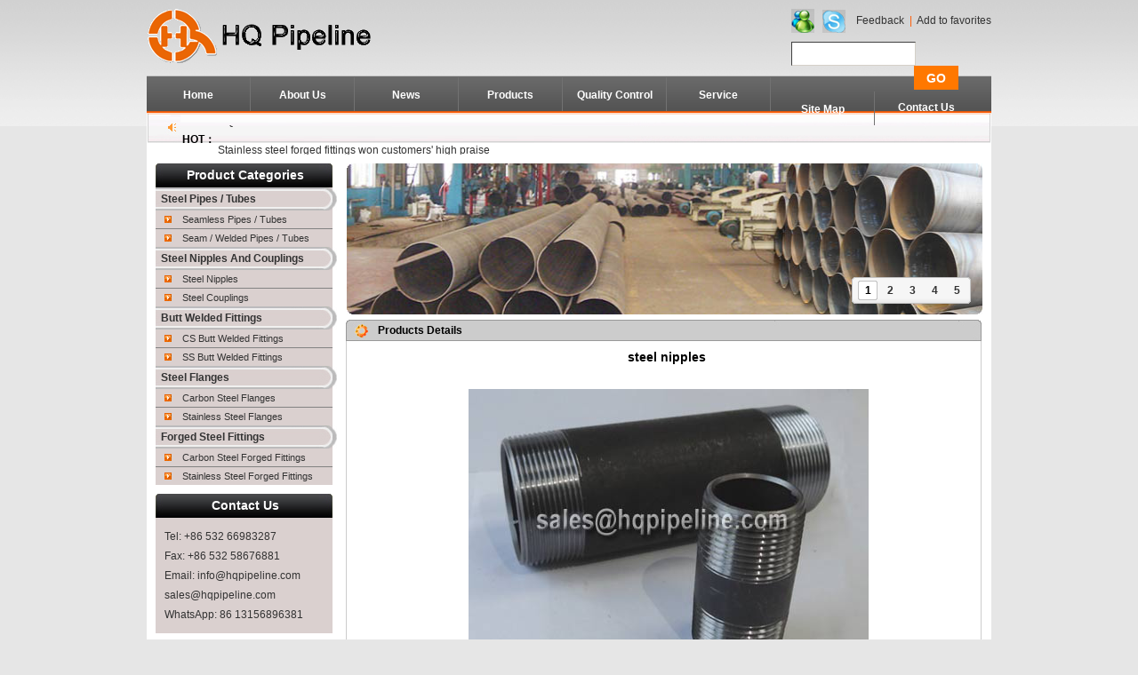

--- FILE ---
content_type: text/html; charset=gb2312
request_url: http://hqpipeline.com/productsDetails.aspx?id=138
body_size: 31637
content:


<!DOCTYPE html PUBLIC "-//W3C//DTD XHTML 1.0 Transitional//EN" "http://www.w3.org/TR/xhtml1/DTD/xhtml1-transitional.dtd">

<html xmlns="http://www.w3.org/1999/xhtml" xml:lang="en" lang="en">
<head><title>
	Pipes and Tubes,Butt Welded Fittings,Forged Steel Fittings,Steel Flanges,Steel Nipples and Couplings—HQ PIPELINE CO., LTD
</title><meta name="Keywords" content=" Forged Steel Fittings,Steel Flanges,Butt Welded Fittings,Pipes and Tubes,Steel Nipples and Couplings" /><meta name="Description" content="A leading manufacturer &amp; exporter of kinds of pipeline products: Steel Pipes and Tubes,Steel Nipples and Couplings,Butt Welded Pipe Fittings,Forged Steel Fittings,Steel Flanges." /><link rel="shortcut icon" href="http://www.hqpipeline.com/favicon.ico" /><link href="css/css.css" rel="stylesheet" type="text/css" />
    <script type="text/javascript" src="js/jquery-1.4.2.js"></script>
    <script type="text/javascript" src="js/slide.js"></script>
    <script type="text/javascript" src="js/lanrentuku.js"></script>
    <script type="text/javascript" src="js/jquery.js"></script>
    
<meta property="og:type" content="website" /><meta property="og:title" content="HQ Pipeline Co., Ltd" /><meta property="og:description" content="A leading manufacturer &amp; exporter of kinds of pipeline products: Steel Pipes and Tubes,Steel Nipples and Couplings,Butt Welded Pipe Fittings,Forged Steel Fittings,Steel Flanges." /><meta property="og:url" content="http://www.hqpipeline.com" /><meta property="og:image" content="http://www.hqpipeline.com/images/logo.gif" /></head>
<body>
    <form method="post" action="./productsDetails.aspx?id=138" id="form1">
<div class="aspNetHidden">
<input type="hidden" name="__VIEWSTATE" id="__VIEWSTATE" value="/[base64]/[base64]/JsKIAbdFqU+CMnmFub/xw95tCGSRz0fsA==" />
</div>

<div class="aspNetHidden">

	<input type="hidden" name="__VIEWSTATEGENERATOR" id="__VIEWSTATEGENERATOR" value="EEAD9D44" />
	<input type="hidden" name="__EVENTVALIDATION" id="__EVENTVALIDATION" value="/wEdAAPIHDgC6eD1evqSx6H3T8Y8r1LkQHwy8y8SvZsJjX1wWVV6RkAfufrqJa6LpqnGFgvHoDCFXmloxjXnFZBqzLkgUhn4n9ZXREfegLypZqZJYw==" />
</div>
    <div>
    <!--head-->
<div class="head">
<div style="width:100%;">
<!--logo-->
<h1 class="logo"><a href="Default.aspx" title="Butt Welded Pipe Fittings,Steel Flanges,Forged Steel Fittings">
<img src="images/logo.gif" alt="logo" />
</a></h1>
 <!--link --> 
  <div class="link"><div class="link1"><a href="msnim:chat?contact=elaine-msn2@hotmail.com"><img src="images/inco01.gif" border="0" alt="HQ's msn logo" /></a>&nbsp; &nbsp;<a href="skype:quentin?call"><img src="images/inco02.gif" border="0" alt="HQ's skype logo" /></a>&nbsp; &nbsp; <a href="Feedback.aspx">Feedback</a>&nbsp; | &nbsp;<a href="javascript:window.external.AddFavorite('http://www.hqpipeline.com', 'HQ')">Add to favorites </a></div>
   <div class="search"><input name="ctl00$search" type="text" id="search" class="input" /><input type="submit" name="ctl00$btnSearch" value=" GO " id="btnSearch" class="go" />
   </div>
  </div>
 </div>
</div>
<!--导航 -->
<!--menu -->
<div class="nav_mid">
<ul id="nav">
    <li class="mainlevel border" id="mainlevel_01"><b><a href="Default.aspx">Home</a></b></li>
    <li class="mainlevel border" id="mainlevel_02"><b><a href="aboutus.aspx">About Us</a></b>
    <ul id="sub_02">
    <li><a href="company_pro.aspx">Company Profile</a></li>
    <li><a href="company_view.aspx">Company View</a></li>
    </ul>
    </li>
    <li class="mainlevel border" id="mainlevel_03"><b><a href="news.aspx">News</a></b></li> 
    <li class="mainlevel border" id="mainlevel_04"><b><a href="prod.aspx">Products</a></b>
    <ul id="sub_04">
    <li><a href="products.aspx?id=1111">New Products</a></li>
    <li><a href="products.aspx?id=all1">Steel Pipes / Tubes</a></li>
    <li><a href="products.aspx?id=all2">Steel Nipples And Couplings</a></li>
    <li><a href="products.aspx?id=all3">Butt Welded Fittings</a></li>
    <li><a href="products.aspx?id=all4">Steel Flanges</a></li>
    <li><a href="products.aspx?id=all5">Forged Steel Fittings</a></li>
    </ul>
    </li>
    <li class="mainlevel border" id="mainlevel_05"><b><a href="qcontrol.aspx">Quality Control</a></b></li>
    <li class="mainlevel border" id="mainlevel_06"><b><a href="services.aspx">Service</a></b></li>
	<li class="mainlevel border" id="mainlevel_06"><b><a href="maps.aspx">Site Map</a></b></li>
	<li class="mainlevel" id="mainlevel_06"><b><a href="contactus.aspx">Contact Us</a></b></li>
    <div class="clear"></div>
</ul>
</div>
<!--start:hot-->
<div id="hot"><b>HOT：</b>
<div id="div1">
    
	    <div><a target="_blank" href="newsDetails.aspx?id=255"> 3000LBS A105/SA105 forged fittings well feedback from customer</a></div>
    
	    <div><a target="_blank" href="newsDetails.aspx?id=254"> HQ PIPELINE wish all HAPPY NEW YEAR</a></div>
    
	    <div><a target="_blank" href="newsDetails.aspx?id=253"> Stainless steel forged fittings won customers' high praise</a></div>
    
	    <div><a target="_blank" href="newsDetails.aspx?id=252"> New stainless steel 316 flanges produced as customer's sizes</a></div>
    
	
	
</div>
</div>
<script>
var box=document.getElementById("div1"),can=true;
box.innerHTML+=box.innerHTML;
box.onmouseover=function(){can=false};
box.onmouseout=function(){can=true};
new function (){
var stop=box.scrollTop%18==0&&!can;
if(!stop)box.scrollTop==parseInt(box.scrollHeight/2)?box.scrollTop=0:box.scrollTop++;
setTimeout(arguments.callee,box.scrollTop%33?10:3000);
};
</script>
<!--end:hot-->
        
    <div class="body">
 <!--?????é???ú?··??à??????????1 -->
 <div id="bgbai">
  <div class="main1">
    
<div class="main1_left">
      <div class="main1_left_bt"><b>Product Categories</b></div>
           <dl class="Black">
	  	 <dt><b><a href="products.aspx?id=all1">Steel Pipes / Tubes</a></b></dt>
			 <dd class="xian"><a href="products.aspx?id=1">Seamless Pipes / Tubes</a></dd>
			 <dd><a href="products.aspx?id=2">Seam / Welded Pipes / Tubes</a></dd>
		 <dt><b><a href="products.aspx?id=all2">Steel Nipples And Couplings</a></b></dt>
			 <dd class="xian"><a href="products.aspx?id=3">Steel Nipples</a></dd>
			 <dd><a href="products.aspx?id=4">Steel Couplings</a></dd>
		 <dt><b><a href="products.aspx?id=all3">Butt Welded Fittings</a></b></dt>
			 <dd class="xian"><a href="products.aspx?id=5">CS Butt Welded Fittings</a></dd>
			 <dd><a href="products.aspx?id=6">SS Butt Welded Fittings</a></dd>
		 <dt><b><a href="products.aspx?id=all4">Steel Flanges</a></b></dt>
			 <dd class="xian"><a href="products.aspx?id=7">Carbon Steel Flanges</a></dd>
			 <dd><a href="products.aspx?id=8">Stainless Steel Flanges</a></dd>
		 <dt><b><a href="products.aspx?id=all5">Forged Steel Fittings</a></b></dt>
			 <dd class="xian"><a href="products.aspx?id=9">Carbon Steel Forged Fittings</a></dd>
			 <dd><a href="products.aspx?id=11">Stainless Steel Forged Fittings</a></dd>
	  </dl>
	  <div class="contact">
		<div class="main1_left_bt"><b>Contact Us</b></div>
		<div class="text01">
		<p>Tel: +86 532 66983287</p>
		<p>Fax: +86 532 58676881</p>
		<p>Email: info@hqpipeline.com</p>
		<p>sales@hqpipeline.com</p>
		<p>WhatsApp: 86 13156896381</p>
		</div>
	  </div>
    </div>
    <div class="main1_right">
      <div class="main1_right_introduce">
	  <!--js???? -->
		
<DIV id=js class="js">
		<IMG alt="Steel Pipes / Tubes" title="Steel Pipes / Tubes" src="images/banner01.jpg"> 
		<IMG style="DISPLAY: none" alt="Steel Pipe Nipples And Couplings" title="Steel Pipe Nipples And Couplings" src="images/banner02.jpg"> 
		<IMG style="DISPLAY: none" alt="Steel Buttwelding Pipe Fittings" title="Steel Buttwelding Pipe Fittings" src="images/banner03.jpg">
		<IMG style="DISPLAY: none" alt="Steel Forged Flanges" title="Steel Forged Flanges" src="images/banner04.jpg">
		<IMG style="DISPLAY: none" alt="Forged Steel Fittings" title="Forged Steel Fittings" src="images/banner05.jpg"> 
		<div style="width:100%; position:relative">
		<DIV id=jsNav class=jsNav>
		<A class="trigger imgSelected" href="javascript:void(0)">1</A>
		<A class=trigger href="javascript:void(0)">2</A>
		<A class=trigger href="javascript:void(0)">3</A>
		<A class=trigger href="javascript:void(0)">4</A>
		<A class=trigger href="javascript:void(0)">5</A>
		</div>
		</DIV></DIV></DIV>
		<!--js?á??-->
		<!--start:?????ò?é-->
		<div class="profile">
			<h3>Products Details</h3>
			<div class="content">
				<div class="text">
				<p>
				<div class="cont_bt"><span id="ContentPlaceHolder1_lbltitle">steel nipples</span></div><br/>
        <br/>
        <div class="cont_cont"><span id="ContentPlaceHolder1_lblcontent"><p style="text-align: center;">&nbsp;<img src="/UploadFiles/image/steel-nipples-170703.jpg" width="450" height="330" alt="" /></p>
<p>&nbsp;</p>
<p><strong style="font-family: Arial, Helvetica, sans-serif;"><span style="padding: 0px; border: 0px; margin: 0px; width: auto; height: auto; color: rgb(255, 102, 0);"><span style="padding: 0px; border: 0px; margin: 0px; width: auto; height: auto; font-size: medium;"><span lang="EN-US" style="padding: 0px; border: 0px; margin: 0px; width: auto; height: auto; font-family: Arial;">Steel Nipples</span></span></span></strong></p>
<p style="padding: 0px; border: 0px; margin: 0px; width: auto; height: auto; font-family: Arial, Helvetica, sans-serif;"><strong><span lang="EN-US" style="padding: 0px; border: 0px; margin: 0px; width: auto; height: auto; font-family: Arial; font-size: 10pt;">Size</span></strong><span lang="EN-US" style="padding: 0px; border: 0px; margin: 0px; width: auto; height: auto; font-family: Arial; font-size: 10pt;">: 1/8&quot; to 8&quot;</span><span lang="EN-US" style="padding: 0px; border: 0px; margin: 0px; width: auto; height: auto; font-family: Arial; font-size: 10pt;"><o:p></o:p></span></p>
<p style="padding: 0px; border: 0px; margin: 0px; width: auto; height: auto; font-family: Arial, Helvetica, sans-serif;"><strong><span lang="EN-US" style="padding: 0px; border: 0px; margin: 0px; width: auto; height: auto; font-family: Arial; font-size: 10pt;">Length</span></strong><span lang="EN-US" style="padding: 0px; border: 0px; margin: 0px; width: auto; height: auto; font-family: Arial; font-size: 10pt;">:</span><span lang="EN-US" style="padding: 0px; border: 0px; margin: 0px; width: auto; height: auto; font-family: Arial; font-size: 10pt;">&nbsp;3/4&rdquo;-24&rdquo;; 19mm-500mm; Or as per customer&rsquo;s request</span><span lang="EN-US" style="padding: 0px; border: 0px; margin: 0px; width: auto; height: auto; font-family: Arial; font-size: 10pt;"><o:p></o:p></span></p>
<p style="padding: 0px; border: 0px; margin: 0px; width: auto; height: auto; font-family: Arial, Helvetica, sans-serif;"><strong><span lang="EN-US" style="padding: 0px; border: 0px; margin: 0px; width: auto; height: auto; font-family: Arial; font-size: 10pt;">Thickness</span></strong><span lang="EN-US" style="padding: 0px; border: 0px; margin: 0px; width: auto; height: auto; font-family: Arial; font-size: 10pt;">:&nbsp;</span><span lang="EN-US" style="padding: 0px; border: 0px; margin: 0px; width: auto; height: auto; font-family: Arial; font-size: 10pt;">SCH40, SCH80, SCH160; CLASS A, CLASS B, CLASS C</span><span lang="EN-US" style="padding: 0px; border: 0px; margin: 0px; width: auto; height: auto; font-family: Arial; font-size: 10pt;"><o:p></o:p></span></p>
<p style="padding: 0px; border: 0px; margin: 0px; width: auto; height: auto; font-family: Arial, Helvetica, sans-serif;"><strong><span lang="EN-US" style="padding: 0px; border: 0px; margin: 0px; width: auto; height: auto; font-family: Arial; font-size: 10pt;">Material</span></strong><span lang="EN-US" style="padding: 0px; border: 0px; margin: 0px; width: auto; height: auto; font-family: Arial; font-size: 10pt;">: Carbon steel, Stainless steel: 304/304L/316/316L/321</span><span lang="EN-US" style="padding: 0px; border: 0px; margin: 0px; width: auto; height: auto; font-family: Arial; font-size: 10pt;"><o:p></o:p></span></p>
<p style="padding: 0px; border: 0px; margin: 0px; width: auto; height: auto; font-family: Arial, Helvetica, sans-serif;"><strong><span lang="EN-US" style="padding: 0px; border: 0px; margin: 0px; width: auto; height: auto; font-family: Arial; font-size: 10pt;">American Standard</span></strong><span lang="EN-US" style="padding: 0px; border: 0px; margin: 0px; width: auto; height: auto; font-family: Arial; font-size: 10pt;">: ASTM A733 / PIPE: ASTM A53 / ASTM A106 / THREADS: ANSI B1.20.1</span><span lang="EN-US" style="padding: 0px; border: 0px; margin: 0px; width: auto; height: auto; font-family: Arial; font-size: 10pt;"><o:p></o:p></span></p>
<p style="padding: 0px; border: 0px; margin: 0px; width: auto; height: auto; font-family: Arial, Helvetica, sans-serif;"><strong><span lang="EN-US" style="padding: 0px; border: 0px; margin: 0px; width: auto; height: auto; font-family: Arial; font-size: 10pt;">British Standard</span></strong><span lang="EN-US" style="padding: 0px; border: 0px; margin: 0px; width: auto; height: auto; font-family: Arial; font-size: 10pt;">: BS EN10241 / PIPE: BS1387 / THREADS: ISO 7/1</span><span lang="EN-US" style="padding: 0px; border: 0px; margin: 0px; width: auto; height: auto; font-family: Arial; font-size: 10pt;"><o:p></o:p></span></p>
<p style="padding: 0px; border: 0px; margin: 0px; width: auto; height: auto; font-family: Arial, Helvetica, sans-serif;"><strong><span lang="EN-US" style="padding: 0px; border: 0px; margin: 0px; width: auto; height: auto; font-family: Arial; font-size: 10pt;">DIN Standard</span></strong><span lang="EN-US" style="padding: 0px; border: 0px; margin: 0px; width: auto; height: auto; font-family: Arial; font-size: 10pt;">: DIN2982 / PIPE: DIN2440 / THREADS: DIN2999</span><span lang="EN-US" style="padding: 0px; border: 0px; margin: 0px; width: auto; height: auto; font-family: Arial; font-size: 10pt;"><o:p></o:p></span></p>
<p style="padding: 0px; border: 0px; margin: 0px; width: auto; height: auto; font-family: Arial, Helvetica, sans-serif;"><strong><span lang="EN-US" style="padding: 0px; border: 0px; margin: 0px; width: auto; height: auto; font-family: Arial; font-size: 10pt;">Type</span></strong><span lang="EN-US" style="padding: 0px; border: 0px; margin: 0px; width: auto; height: auto; font-family: Arial; font-size: 10pt;">:Close Nipple, Short Nipple, Shoulder nipple, Long Nipple, Running Nipple, Barrel Nipple etc</span><span lang="EN-US" style="padding: 0px; border: 0px; margin: 0px; width: auto; height: auto; font-family: Arial; font-size: 10pt;"><o:p></o:p></span></p>
<p style="padding: 0px; border: 0px; margin: 0px; width: auto; height: auto; font-family: Arial, Helvetica, sans-serif;"><strong><span lang="EN-US" style="padding: 0px; border: 0px; margin: 0px; width: auto; height: auto; font-family: Arial; font-size: 10pt;">Type of pipe</span></strong><span lang="EN-US" style="padding: 0px; border: 0px; margin: 0px; width: auto; height: auto; font-family: Arial; font-size: 10pt;">:&nbsp;<a href="http://www.hqpipeline.com/productsDetails.aspx?id=23" style="text-decoration: none; color: rgb(51, 51, 51);">Welded</a>&nbsp;or&nbsp;<a href="http://www.hqpipeline.com/productsDetails.aspx?id=20" style="text-decoration: none; color: rgb(51, 51, 51);">Seamless pipe</a></span></p>
<p style="padding: 0px; border: 0px; margin: 0px; width: auto; height: auto; font-family: Arial, Helvetica, sans-serif;">&nbsp;</p>
<p style="padding: 0px; border: 0px; margin: 0px; width: auto; height: auto; font-family: Arial, Helvetica, sans-serif; text-align: center;"><span lang="EN-US" style="padding: 0px; border: 0px; margin: 0px; width: auto; height: auto; font-family: Arial; font-size: 10pt;"><img src="/UploadFiles/image/steel-nipples1.jpg" width="491" height="432" alt="" /></span></p>
<p style="padding: 0px; border: 0px; margin: 0px; width: auto; height: auto; font-family: Arial, Helvetica, sans-serif; text-align: center;">&nbsp;</p>
<p style="padding: 0px; border: 0px; margin: 0px; width: auto; height: auto; font-family: Arial, Helvetica, sans-serif; text-align: center;"><span lang="EN-US" style="padding: 0px; border: 0px; margin: 0px; width: auto; height: auto; font-family: Arial; font-size: 10pt;"><img src="/UploadFiles/image/steel-nipples2.jpg" width="491" height="408" alt="" /></span></p>
<p style="padding: 0px; border: 0px; margin: 0px; width: auto; height: auto; font-family: Arial, Helvetica, sans-serif; text-align: center;">&nbsp;</p>
<p style="padding: 0px; border: 0px; margin: 0px; width: auto; height: auto; font-family: Arial, Helvetica, sans-serif; text-align: center;"><span lang="EN-US" style="padding: 0px; border: 0px; margin: 0px; width: auto; height: auto; font-family: Arial; font-size: 10pt;"><img src="/UploadFiles/image/steel-nipples-5.jpg" width="419" height="375" alt="" /></span></p>
<p style="padding: 0px; border: 0px; margin: 0px; width: auto; height: auto; font-family: Arial, Helvetica, sans-serif; text-align: center;">&nbsp;</p>
<p style="padding: 0px; border: 0px; margin: 0px; width: auto; height: auto; font-family: Arial, Helvetica, sans-serif; text-align: center;"><img src="/UploadFiles/image/steel-nipples-3.jpg" width="351" height="289" alt="" />&nbsp;&nbsp;<img src="/UploadFiles/image/steel-nipples-4.jpg" width="261" height="172" alt="" />&nbsp;<img src="/UploadFiles/image/steel-nipples-6.jpg" width="360" height="301" alt="" /></p></span></div>
				</p>
				<span style="padding-left:600px;color:Red; font-size:15px; cursor:hand; font-weight:bold"><a onclick="javascript:window.history.go(-1);"> < back</a></span>
				</div>
				
			</div>
		</div>
		<!--end:?????ò?é-->
</div>
</div>
  
  <div class="main6">
<b>Links：
<span style="color:#FF6600">

                    <a target="_blank" href="http://www.hqpipeline.com/sitemap.xml">SiteMap</a>|
                    
                    <a target="_blank" href="http://hqpipeline.en.made-in-china.com/">Gold Supplier Made-In-China showroom</a>|
                    
                    <a target="_blank" href="http://www.hq-pipeline.com">Casting Fittings And Valves</a>|
                    

</span></b></div>
</div>
</div>

        <!--bot -->
<div class="bot1">
Copyright &copy; <a href="Default.aspx">HQPIPELINE .COM.</a> All Rights Reserved <br/>
Tel: +86 532 66983287 | Fax: +86 532 58676881 | Email: sales@hqpipeline.com
&nbsp<script src="http://s14.cnzz.com/stat.php?id=3957800&web_id=3957800&show=pic" language="JavaScript"></script>
</div> 
<script language="javascript" type="text/javascript">
	function doClick_jy(o) {
		o.className = "current";
		var j;
		var id;
		var e;
		for (var i = 1; i <= 8; i++) {
			id = "jy" + i;
			j = document.getElementById(id);
			e = document.getElementById("jy_con" + i);
			if (id != o.id) {
				j.className = "";
				e.style.display = "none";
			} else {
				e.style.display = "block";
			}
		}
	}
</script> 
    </div>
    </form>
</body>
</html>


--- FILE ---
content_type: text/css
request_url: http://hqpipeline.com/css/css.css
body_size: 17278
content:
@charset "utf-8";
/**主体 **/
body{text-align:center;font-size: 12px;color:#000; margin:0px;padding:0px; background:url(../images/bg_02.jpg) #e6e6e6 left top repeat-x; font-family:Arial, Helvetica, sans-serif}
div,ul,li,span,h4,h3,h2,h1,p{text-align:left; padding:0px; border:0px;margin:0px; width:auto; height:auto;}
a{ text-decoration:none; color:#333;}
a:hover{color:#ff5a00; text-decoration:underline}
.white a{ color:#FFFFFF; text-decoration:none;}
.white a:hover{ color:#FFFFFF; text-decoration:none;}
.Orange a{ color:#ff5a00; text-decoration:none;}
.Orange a:hover{ color:#ff5a00; text-decoration:underline;}
.Orange01 a{ color:#FF6600; text-decoration:underline;}
.Orange01 a:hover{ color:#FF6600; text-decoration:underline;}
.Blue a{ color:#33689a; text-decoration:none;}
.Blue a:hover{ color:#ff5a00; text-decoration:underline;}
img{ border:0px;vertical-align:middle;}
li{ list-style:none;}
.clear{ clear:both; display:inline}
/**top **/
.top{ width:953px; height:49px; margin:0px auto;}
/**body **/
#bgbai{ width:950px; height:auto; overflow:hidden;}
.body{width:950px; height:auto; margin:0px auto; padding-bottom:10px; background-color:#FFFFFF}
.bot1{ width:950px; margin:0px auto;  color:#1c1c1c; text-align:center; padding-top:6px; line-height:26px; background:url(../images/bg01.gif) repeat-x }
/**内容 **/
.head{ width:950px; margin:0 auto; height:65px; padding-top:10px; padding-bottom:10px;}
.logo{ float:left; display:inline; width:281px; height:65px; }
.link{float:right; display:inline;}
.link1{text-align:right; color:#ff5a00}
.search{width:188px; margin-top:10px;}
.search .go{ width:50px; height:27px; border:#FF0000 solid 1px; font-size:14px; font-weight:bold; color:#FFFFFF; cursor:pointer; text-align:center; display:block; float:right; background-color:#ff7800; border-width:0}
.input{ width:134px; height:23px; line-height:23px; font-size:12px; color:#101010; text-indent:6px; border-bottom:#d4d0c8 solid 1px;border-top:#404040 solid 1px; float:left;border-left:#404040 solid 1px;border-right:#d4d0c8 solid 1px;}
.input01{ line-height:20px; font-size:12px; color:#101010; text-indent:6px; border-bottom:#d4d0c8 solid 1px;border-top:#404040 solid 1px; float:left;border-left:#404040 solid 1px;border-right:#d4d0c8 solid 1px;}
.clear {clear:both; *display:inline;/*IE only*/}

/*======================start:navigation=============================*/
.nav_mid ul {padding:0; margin:0;list-style-type: none;}
.nav_mid ul li {float:left; position:relative;}
.nav_mid ul li ul {display: none;}
.nav_mid ul li:hover ul {display:block; position:absolute; top:35px; left:0; width:105px;}
.nav_mid{ width:950px; height:43px; margin:0 auto;background:url(../images/hqpipeline_03.gif) repeat-x}
.border{border-right: #727272 solid 1px; height:38px; margin-top:2px;}
#nav .mainlevel {float:left; width:116px; /*IE6 only*/}
#nav .mainlevel a {color:#FFF; text-decoration:none; line-height:40px; display:block; text-align:center;}
#nav .mainlevel a:hover {color:#fff; width:100%; display:block; text-decoration:none; background:url(../images/bg02.gif) repeat-x}
#nav .mainlevel ul {display:none; position:absolute; top:40px; left:0; z-index:1}
#nav .mainlevel li { width:218px; float:left; height:40px;border-top:1px solid #fff; background:#8c8c8c;line-height:40px;  /*IE6 only*/}
/*======================end:navigation=============================*/

/*===================stat:hot=======================*/
#hot{ width:950px; height:33px; margin:0 auto; background:url(../images/bg03.gif) no-repeat #fff}
#hot b{ width:40px; height:33px; line-height:32px; float:left; margin-left:40px; display:inline}
#div1{ width:800px; height:33px; line-height:32px; overflow:hidden; float:left;color:#333333}
/*===================end:hot=======================*/

/*======================start:banner=========================*/
.js {WIDTH: 715px; HEIGHT: 170px;margin:0 auto 10px;}
.js img{ width:715px; height:170px;}
.jsNav {BACKGROUND: url(../images/jsNav.png) no-repeat}
.prevBtn {BACKGROUND: url(../images/jsNav.png) no-repeat}
.nextBtn {BACKGROUND: url(../images/jsNav.png) no-repeat}
.imgSelected {BACKGROUND: url(../images/jsNav.png) no-repeat}
.jsNav {POSITION: absolute; WIDTH: 130px; padding-left:6px; BOTTOM: 12px; FONT-FAMILY: Arial, Helvetica, sans-serif; HEIGHT: 30px; RIGHT: 11px; FONT-WEIGHT: bold}
.jsNav A {TEXT-ALIGN: center; LINE-HEIGHT: 30px; WIDTH: 25px; FLOAT: left; VERTICAL-ALIGN: middle}
.prevBtn {DISPLAY: block; BACKGROUND-POSITION: 0px -30px; HEIGHT: 30px}
.nextBtn {DISPLAY: block; BACKGROUND-POSITION: -100px -30px; HEIGHT: 30px}
.imgSelected {BACKGROUND-POSITION: 1px -60px; COLOR: #000}
/*======================end:banner=========================*/

/**主体内容1 **/
.main1{width:930px; margin:0px auto; height:auto; overflow:hidden; padding-top:10px; }
.main1_left{ width:204px; height:auto; float:left; display:inline;}
.main1_left dl{ margin:0; padding:0; width:206px; height:auto; overflow:hidden;}
.main1_left dl dt{ height:26px; line-height:26px; text-indent:6px; background:url(../images/bg04.gif) no-repeat}
.xian{ border-bottom:#828282 solid 1px;}
.main1_left dl dd{ width:199px; height:20px; line-height:20px; font-size:11px;  margin:0; padding:0; text-indent:30px;}
.main1_left dl dd a{width:199px; height:20px; display:block; background:url(../images/inco03.gif) no-repeat 10px center; background-color:#dad0cf}
.main1_left dl dd a:hover{width:199px; height:20px; display:block; text-decoration:none; background:url(../images/inco03.gif) no-repeat 10px center; background-color:#FF6600; color:#FFFFFF}
.main1_left_bt{ width:202px; height:27px; line-height:27px; text-align:center; color:#FFFFFF; font-size:14px; background:url(../images/bg_01.jpg) no-repeat;}

.main1_right{ width:715px; height:auto;float:right;}
.main1_right_introduce{ width:715px; height:176px;}
.main1_right_introduce .left { width:509px; height:auto; overflow:hidden; background:url(../images/bg05.gif) no-repeat; float:left; display:inline;}
.main1_right_introduce .left .aboutus{width:506px; height:156px; float:left; margin:0px auto; border-left:#CCCCCC solid 1px; border-right:#CCCCCC solid 1px; border-bottom:#CCCCCC solid 1px;}
.aboutus p{ width:494px; display:block; height:126px; overflow:hidden; margin:6px 6px 0 6px; line-height:22px;}
.aboutus span{ display:block; width:494px; text-align:right; margin-right:10px;}
.main1_right_introduce .right { width:192px; display:inline; height:178px; border:#CCCCCC solid 1px; float:right; display:inline;}

.main2{width:929px; margin:10px auto 0px;}
.main2_cont{width:929px; height:195px; background:url(../images/bg06.gif) no-repeat; float:left;}
.main3{width:929px; height:auto; margin:0px auto; overflow:hidden; padding-top:6px;}
.main3_left{ float:left; display:inline; width:460px; height:177px;}
.main3_left .title01{ width:100%; height:24px; line-height:24px; text-indent:32px; background:url(../images/bg07.gif) no-repeat}
.main3_right{ float:right; width:460px; height:177px;}
.main3_right p{text-align:right; padding-right:10px; margin:10px 0 0 0;}
.main3_right .title{ width:460px; height:24px; line-height:24px; text-indent:32px; float:left; background:url(../images/bg07.gif) no-repeat left center;}
.main5_left{ float:left; display:inline; width:460px; height:185px; background:url(../images/bg08.gif) no-repeat;}
.main5_right{ float:right; display:inline; width:460px; height:185px; background:url(../images/bg09.gif) no-repeat;}

.main5{width:929px; height:auto; overflow:hidden; margin:0px auto; padding-top:10px; }
.bt{ height:24px; line-height:24px; text-indent:34px; float:left;}
.more1{font-weight:normal; font-size:12px; margin-left:340px;}
.more2{font-weight:normal; font-size:12px; margin-left:750px; }

.new_cont { margin:0px; padding:4px 0 0 0;width:458px;height:148px; display:block;  float:right;border-left:#CCCCCC solid 1px; border-right:#CCCCCC solid 1px; border-bottom:#CCCCCC solid 1px;}
.new_cont ul{ margin:0px; padding:0px;}
.new_cont li{ width:438px; line-height:27px; border-bottom:#CCCCCC dashed 1px; margin:0px 10px 0px 10px;}
.new_cont li a{ text-decoration:none;height:27px; display:block; width:438px; color:#000000;}
.new_cont li a:hover{ text-decoration:none; height:27px; display:block; width:438px; color:#ff5a00; background-color:#ededed}

.product_pic{ width:927px; height:165px; border-left:#CCCCCC solid 1px; border-right:#CCCCCC solid 1px; border-bottom:#CCCCCC solid 1px; float:right;padding:0px;}
.product_pic li{ width:170px; height:142px; float:left; display:inline; margin:10px 6px 0 7px;}
.product_pic li img{ width:170px; height:118px; border:#CCCCCC solid 1px;}
.product_pic li p{ display:block; margin:0px; width:172px; height:22px; line-height:22px; text-align:center; background-color:#CCCCCC;overflow: hidden;white-space: nowrap;-o-text-overflow: ellipsis;text-overflow: ellipsis;}

.main6{width:910px; height:auto; display:inline; float:left; margin-left:10px;margin-top:10px; color:#FFFFFF; border-bottom:#fb772f solid 2px; padding:10px; background-color:#5e5e5e;}
.main6 a{ color:#FFFFFF; margin:0 6px;}
.link_cont{ width:900px; height:auto; overflow:hidden; border:#dddddd solid 1px; padding-bottom:10px; background-color:#FFFFFF}

.list_no{ text-align:right; margin-right:10px;}
.cont_bt{ text-align:center; font-size:14px; font-weight:bold;}
.cont_time{text-align:center;}
.down_cont{ width:458px; margin:0px auto; height:146px; border-bottom:#CCCCCC solid 1px;border-left:#CCCCCC solid 1px;border-right:#CCCCCC solid 1px; padding-top:5px;}
#colee1 div{ display:block; width:185px; height:125px;}
#colee1 img{ margin-bottom:8px;}
.box{padding-bottom:2px;}
.box_1 ul{padding:5px;}
.box_title{position:relative;height: 28px;}
.box_title h3 {height: 26px;line-height: 26px;margin:1px 1px 0;padding: 0 10px;font-weight: bold;font-size: 120%;color: #000;}
.box_title span {float:right;padding-top:5px;padding-right:5px;}
.infopublish .box_title {background: none;}
.infopublish .box_title h3 {height: 30px;line-height: 30px;margin: 1px 1px 0;color: #fff;background: url(nav.png) repeat-x 0 -390px;}
* html .clearfix {height: 1%;}
.clearfix{display: block;}
.clearfix:after {content: ".";clear: both;display: block;height:0;visibility: hidden;}
.v-tab {width: 280px;float: left;display: inline;overflow:hidden; margin:0 10px 0 10px;}
.v-tab li {float: left; width:100%; border-bottom:dashed #CCCCCC 1px;}
.v-tab li a {float: left;width:100%; height: 26px;line-height: 25px;text-align: center; font-weight:normal; text-align:left;overflow: hidden;white-space: nowrap;-o-text-overflow: ellipsis;text-overflow: ellipsis;}
.v-tab li a:hover {color:#f75d00;}
.v-tab li a.current{color:#f75d00;  text-decoration:underline; border-right:0;padding-right: 1px;}
.box .left_box{ display:none;}
.box .left_box li{line-height:24px;}
.disable {display: none;}

/*========================start:profile==========================*/
.profile{ width:716px; float:right; height:auto; overflow:hidden;}
.profile h3{ display:block; width:100%; height:24px; line-height:24px; background:url(../images/bg10.gif) no-repeat; font-size:12px;  text-indent:36px;}
.profile .content{ width:713px; height:auto; padding-bottom:10px; overflow:hidden; border-left:#CCCCCC solid 1px; border-right:#CCCCCC solid 1px; border-bottom:#CCCCCC solid 1px;}
.profile .content .text{ width:700px; float:left; height:auto; margin:10px 0 10px 0; overflow:hidden; padding:0 10px 0 10px}
.profile .content .summarize{ width:100%; height:auto; overflow:hidden; float:left;}
.profile .content .summarize h2{ display:block; width:690px; margin-left:10px; height:26px; line-height:26px; background:url(../images/inco03.gif) no-repeat left center; font-size:12px; text-indent:20px; border-bottom:#CCCCCC solid 5px; padding:0px;}
.summarize .neirong{ width:713px; height:auto; overflow:hidden; margin-top:10px;}
.neirong dl{ width:176px; height:auto; overflow:hidden; float:left; margin-left:10px; display:inline;}
.neirong dl dt{ width:176px; height:20px; line-height:20px; background-color:#dbdbdb; text-indent:14px; margin:0px; padding:0px;}
.neirong dl dd{ width:176px; height:20px; line-height:20px; margin:0px; padding:0px; background:url(../images/inco04.gif) 10px center no-repeat; text-indent:22px; font-size:11px;}
/*========================end:profile==========================*/

/*=========================start:zuoce contact==================================*/
.contact{ width:202px; height:auto; overflow:hidden; margin-top:10px;}
.contact .text01{ width:179px; height:auto; overflow:hidden; line-height:22px; padding:10px; background-color:#dad0cf; color:#333333;}
.contact .text01 p{ margin:0px; padding:0px;}
/*=========================end:zuoce contact==================================*/

/*=========================start:zuoce contact==================================*/
.workshop{ width:686px; margin:10px; padding:0px;}
.workshop li{ width:100%; height:180px; margin-bottom:20px; margin-top:20px; border-bottom:#CCCCCC dashed 1px}
.workshop .img p{ display:block; margin:0px; text-align:center; width:152px; height:30px; line-height:30px;overflow: hidden;white-space: nowrap;-o-text-overflow: ellipsis;text-overflow: ellipsis;}
.workshop .img{ width:182px; height:152px; float:left; margin-left:4px; display:inline}
.workshop img{ width:182px; height:142px;}
.workshop .texe02{ width:438px; height:auto; overflow:hidden; float:left; margin-left:50px; display:inline}
.workshop .texe02 b{ color:#FF6600; font-size:14px;}
.workshop .texe02 p{ line-height:20px; margin:0px; padding:0px;}
/*=========================end:zuoce contact==================================*/

/*=========================start:page==================================*/
.yahoo {PADDING-RIGHT: 3px; PADDING-LEFT: 3px; PADDING-BOTTOM: 3px; MARGIN: 3px; PADDING-TOP: 3px; TEXT-ALIGN: center}
.yahoo A {BORDER: #fff 1px solid; PADDING-RIGHT: 5px; PADDING-LEFT: 5px; PADDING-BOTTOM: 2px; MARGIN: 2px; COLOR:#333333; PADDING-TOP: 2px; TEXT-DECORATION: underline; font-weight:bold}
.yahoo A:hover {BORDER: #ff6c00 1px solid; COLOR:#FF6600; }
.yahoo A:active {BORDER: #000099 1px solid; COLOR: #f00;}
.yahoo SPAN.current {BORDER: #fff 1px solid; PADDING-RIGHT: 5px; PADDING-LEFT: 5px; FONT-WEIGHT: bold; PADDING-BOTTOM: 2px; MARGIN: 2px; COLOR: #FF6600; PADDING-TOP: 2px; BACKGROUND-COLOR: #fff}
.yahoo SPAN.disabled {BORDER: #eee 1px solid; PADDING-RIGHT: 5px; PADDING-LEFT: 5px; PADDING-BOTTOM: 2px; MARGIN: 2px; COLOR: #ddd; PADDING-TOP: 2px;}
/*=========================end:page==================================*/

.new_text{ margin:0px 0 0 10px; padding:0px 0 0 0 ; width:690px; height:30px; line-height:30px;border-bottom:#CCCCCC dashed 1px;}
.new_text dt{ width:600px; float:left; background:url(../images/inco05.gif) 10px center no-repeat; text-indent:26px; }

/*=========================start:products==================================*/
.list{ width:100%; height:auto; overflow:hidden;}
.list b{ display:block; width:100%; height:30px; line-height:30px; font-size:14px; color:#1c1c1c;}
.list .list_bgcolor{ width:100%; height:auto; padding-top:8px; padding-bottom:8px; overflow:hidden; border-top:#e5e5e5 solid 5px; background-color:#f6f6f6}
.list .list_bgcolor p{ line-height:24px; margin:0 0 0 10px; padding:0px;}
.list .list_bgcolor p b{ color:#FF6600; height:20px; line-height:20px;}
.list .list_bgcolor p a{ margin-right:20px;}
/*=========================end:products==================================*/

/*=========================start:newproducts==================================*/
.newProducts{ margin:10px 0 0 0px; padding:0px; width:100%; height:auto; overflow:hidden;}
.newProducts li{ width:162px; height:240px; border:#cccccc solid 1px; display:block; float:left; margin:0 7px 18px 7px; display:inline; background:url(../images/bg11.gif) left bottom repeat-x}
.newProducts .title02{ width:100%; height:30px; line-height:30px; text-align:center; border-bottom:dotted #CCCCCC 1px;overflow: hidden;white-space: nowrap;-o-text-overflow: ellipsis;text-overflow: ellipsis;}
.newProducts img{ border:#CCCCCC solid 1px; margin:10px 0 0 6px; width:148px; height:108px;}
.newProducts p{ margin:6px 0 0 6px; padding:0px; height:56px; overflow:hidden; font-size:11px; line-height:18px;}
.newProducts .more a{ width:36px; height:16px; float:right; margin-right:8px; margin-top:4px; display:inline; background:url(../images/botton.gif) no-repeat}
/*=========================end:newproducts==================================*/

.biaoti{ width:668px; height:auto; overflow:hidden; padding-bottom:10px; margin-left:22px; margin-top:20px; line-height:30px; border-bottom:dashed #CCCCCC 1px;}
.biaoti a{ margin-right:22px; width:90px; display:block; float:left;}
.biaoti01{ width:668px; height:auto; overflow:hidden; font-size:12px; margin-left:22px; padding-top:8px; padding-bottom:8px; line-height:24px; border-bottom:dashed #CCCCCC 1px;}
.biaoti01 a{ margin-right:22px;}
.biaoti01 p{ margin:0px; padding:0px;}
.profile table{ margin-left:40px; margin-top:16px; margin-bottom:10px;}
.profile table td{ height:34px; color:#333333; font-size:14px;}








--- FILE ---
content_type: application/javascript
request_url: http://hqpipeline.com/js/lanrentuku.js
body_size: 1259
content:
//<![CDATA[
$(function(){
	(function(){
		var curr = 0;
		$("#jsNav .trigger").each(function(i){
			$(this).click(function(){
				curr = i;
				$("#js img").eq(i).fadeIn("slow").siblings("img").hide();
				$(this).siblings(".trigger").removeClass("imgSelected").end().addClass("imgSelected");
				return false;
			});
		});
		
		var pg = function(flag){
			//flag:true表示前翻， false表示后翻
			if (flag) {
				if (curr == 0) {
					todo = 4;
				} else {
					todo = (curr - 1) % 5;
				}
			} else {
				todo = (curr + 1) % 5;
			}
			$("#jsNav .trigger").eq(todo).click();
		};
		
		//前翻
		$("#prev").click(function(){
			pg(true);
			return false;
		});
		
		//后翻
		$("#next").click(function(){
			pg(false);
			return false;
		});
		
		//自动翻
		var timer = setInterval(function(){
			todo = (curr + 1) % 5;
			$("#jsNav .trigger").eq(todo).click();
		},4000);
		
		//鼠标悬停在触发器上时停止自动翻
		$("#jsNav a").hover(function(){
				clearInterval(timer);
			},
			function(){
				timer = setInterval(function(){
					todo = (curr + 1) % 5;
					$("#jsNav .trigger").eq(todo).click();
				},1500);			
			}
		);
	})();
});
//]]>

//懒人图库 www.lanrentuku.com

